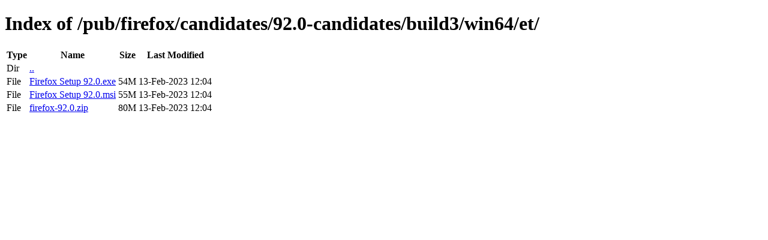

--- FILE ---
content_type: text/html; charset=utf-8
request_url: http://archive.mozilla.org/pub/firefox/candidates/92.0-candidates/build3/win64/et/
body_size: 369
content:
<!DOCTYPE html>
<html>
        <head>
                <meta charset="UTF-8">
                <title>Directory Listing: /pub/firefox/candidates/92.0-candidates/build3/win64/et/</title>
        </head>
        <body>
                <h1>Index of /pub/firefox/candidates/92.0-candidates/build3/win64/et/</h1>
                <table>
                        <tr>
                                <th>Type</th>
                                <th>Name</th>
                                <th>Size</th>
                                <th>Last Modified</th>
                        </tr>
                        
                        <tr>
                                <td>Dir</td>
                                <td><a href="/pub/firefox/candidates/92.0-candidates/build3/win64/">..</a></td>
                                <td></td>
                                <td></td>
                        </tr>
                        
                        
                        
                        
                        <tr>
                                <td>File</td>
                                <td><a href="/pub/firefox/candidates/92.0-candidates/build3/win64/et/Firefox Setup 92.0.exe">Firefox Setup 92.0.exe</a></td>
                                <td>54M</td>
                                <td>13-Feb-2023 12:04</td>
                        </tr>
                        
                        
                        
                        <tr>
                                <td>File</td>
                                <td><a href="/pub/firefox/candidates/92.0-candidates/build3/win64/et/Firefox Setup 92.0.msi">Firefox Setup 92.0.msi</a></td>
                                <td>55M</td>
                                <td>13-Feb-2023 12:04</td>
                        </tr>
                        
                        
                        
                        <tr>
                                <td>File</td>
                                <td><a href="/pub/firefox/candidates/92.0-candidates/build3/win64/et/firefox-92.0.zip">firefox-92.0.zip</a></td>
                                <td>80M</td>
                                <td>13-Feb-2023 12:04</td>
                        </tr>
                        
                        
                </table>
        </body>
</html>